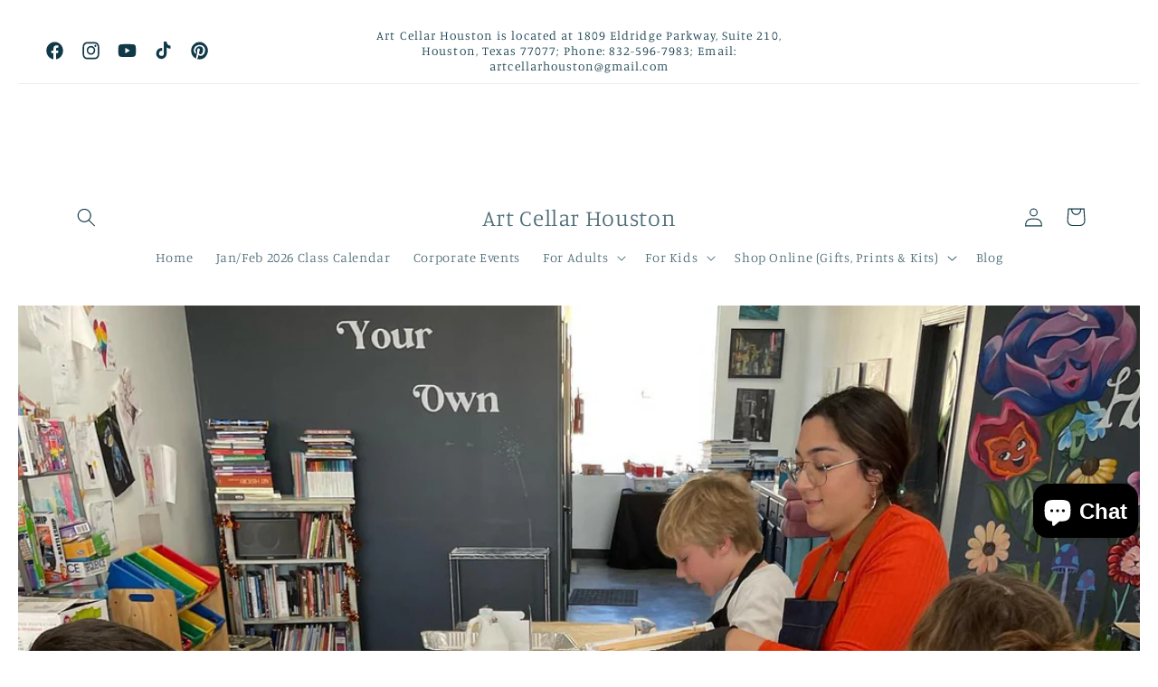

--- FILE ---
content_type: text/html; charset=utf-8
request_url: https://www.google.com/recaptcha/api2/anchor?ar=1&k=6LfHrSkUAAAAAPnKk5cT6JuKlKPzbwyTYuO8--Vr&co=aHR0cHM6Ly9hcnRjZWxsYXJob3VzdG9uLmNvbTo0NDM.&hl=en&v=N67nZn4AqZkNcbeMu4prBgzg&size=invisible&anchor-ms=20000&execute-ms=30000&cb=uw4apq1xk6q
body_size: 49333
content:
<!DOCTYPE HTML><html dir="ltr" lang="en"><head><meta http-equiv="Content-Type" content="text/html; charset=UTF-8">
<meta http-equiv="X-UA-Compatible" content="IE=edge">
<title>reCAPTCHA</title>
<style type="text/css">
/* cyrillic-ext */
@font-face {
  font-family: 'Roboto';
  font-style: normal;
  font-weight: 400;
  font-stretch: 100%;
  src: url(//fonts.gstatic.com/s/roboto/v48/KFO7CnqEu92Fr1ME7kSn66aGLdTylUAMa3GUBHMdazTgWw.woff2) format('woff2');
  unicode-range: U+0460-052F, U+1C80-1C8A, U+20B4, U+2DE0-2DFF, U+A640-A69F, U+FE2E-FE2F;
}
/* cyrillic */
@font-face {
  font-family: 'Roboto';
  font-style: normal;
  font-weight: 400;
  font-stretch: 100%;
  src: url(//fonts.gstatic.com/s/roboto/v48/KFO7CnqEu92Fr1ME7kSn66aGLdTylUAMa3iUBHMdazTgWw.woff2) format('woff2');
  unicode-range: U+0301, U+0400-045F, U+0490-0491, U+04B0-04B1, U+2116;
}
/* greek-ext */
@font-face {
  font-family: 'Roboto';
  font-style: normal;
  font-weight: 400;
  font-stretch: 100%;
  src: url(//fonts.gstatic.com/s/roboto/v48/KFO7CnqEu92Fr1ME7kSn66aGLdTylUAMa3CUBHMdazTgWw.woff2) format('woff2');
  unicode-range: U+1F00-1FFF;
}
/* greek */
@font-face {
  font-family: 'Roboto';
  font-style: normal;
  font-weight: 400;
  font-stretch: 100%;
  src: url(//fonts.gstatic.com/s/roboto/v48/KFO7CnqEu92Fr1ME7kSn66aGLdTylUAMa3-UBHMdazTgWw.woff2) format('woff2');
  unicode-range: U+0370-0377, U+037A-037F, U+0384-038A, U+038C, U+038E-03A1, U+03A3-03FF;
}
/* math */
@font-face {
  font-family: 'Roboto';
  font-style: normal;
  font-weight: 400;
  font-stretch: 100%;
  src: url(//fonts.gstatic.com/s/roboto/v48/KFO7CnqEu92Fr1ME7kSn66aGLdTylUAMawCUBHMdazTgWw.woff2) format('woff2');
  unicode-range: U+0302-0303, U+0305, U+0307-0308, U+0310, U+0312, U+0315, U+031A, U+0326-0327, U+032C, U+032F-0330, U+0332-0333, U+0338, U+033A, U+0346, U+034D, U+0391-03A1, U+03A3-03A9, U+03B1-03C9, U+03D1, U+03D5-03D6, U+03F0-03F1, U+03F4-03F5, U+2016-2017, U+2034-2038, U+203C, U+2040, U+2043, U+2047, U+2050, U+2057, U+205F, U+2070-2071, U+2074-208E, U+2090-209C, U+20D0-20DC, U+20E1, U+20E5-20EF, U+2100-2112, U+2114-2115, U+2117-2121, U+2123-214F, U+2190, U+2192, U+2194-21AE, U+21B0-21E5, U+21F1-21F2, U+21F4-2211, U+2213-2214, U+2216-22FF, U+2308-230B, U+2310, U+2319, U+231C-2321, U+2336-237A, U+237C, U+2395, U+239B-23B7, U+23D0, U+23DC-23E1, U+2474-2475, U+25AF, U+25B3, U+25B7, U+25BD, U+25C1, U+25CA, U+25CC, U+25FB, U+266D-266F, U+27C0-27FF, U+2900-2AFF, U+2B0E-2B11, U+2B30-2B4C, U+2BFE, U+3030, U+FF5B, U+FF5D, U+1D400-1D7FF, U+1EE00-1EEFF;
}
/* symbols */
@font-face {
  font-family: 'Roboto';
  font-style: normal;
  font-weight: 400;
  font-stretch: 100%;
  src: url(//fonts.gstatic.com/s/roboto/v48/KFO7CnqEu92Fr1ME7kSn66aGLdTylUAMaxKUBHMdazTgWw.woff2) format('woff2');
  unicode-range: U+0001-000C, U+000E-001F, U+007F-009F, U+20DD-20E0, U+20E2-20E4, U+2150-218F, U+2190, U+2192, U+2194-2199, U+21AF, U+21E6-21F0, U+21F3, U+2218-2219, U+2299, U+22C4-22C6, U+2300-243F, U+2440-244A, U+2460-24FF, U+25A0-27BF, U+2800-28FF, U+2921-2922, U+2981, U+29BF, U+29EB, U+2B00-2BFF, U+4DC0-4DFF, U+FFF9-FFFB, U+10140-1018E, U+10190-1019C, U+101A0, U+101D0-101FD, U+102E0-102FB, U+10E60-10E7E, U+1D2C0-1D2D3, U+1D2E0-1D37F, U+1F000-1F0FF, U+1F100-1F1AD, U+1F1E6-1F1FF, U+1F30D-1F30F, U+1F315, U+1F31C, U+1F31E, U+1F320-1F32C, U+1F336, U+1F378, U+1F37D, U+1F382, U+1F393-1F39F, U+1F3A7-1F3A8, U+1F3AC-1F3AF, U+1F3C2, U+1F3C4-1F3C6, U+1F3CA-1F3CE, U+1F3D4-1F3E0, U+1F3ED, U+1F3F1-1F3F3, U+1F3F5-1F3F7, U+1F408, U+1F415, U+1F41F, U+1F426, U+1F43F, U+1F441-1F442, U+1F444, U+1F446-1F449, U+1F44C-1F44E, U+1F453, U+1F46A, U+1F47D, U+1F4A3, U+1F4B0, U+1F4B3, U+1F4B9, U+1F4BB, U+1F4BF, U+1F4C8-1F4CB, U+1F4D6, U+1F4DA, U+1F4DF, U+1F4E3-1F4E6, U+1F4EA-1F4ED, U+1F4F7, U+1F4F9-1F4FB, U+1F4FD-1F4FE, U+1F503, U+1F507-1F50B, U+1F50D, U+1F512-1F513, U+1F53E-1F54A, U+1F54F-1F5FA, U+1F610, U+1F650-1F67F, U+1F687, U+1F68D, U+1F691, U+1F694, U+1F698, U+1F6AD, U+1F6B2, U+1F6B9-1F6BA, U+1F6BC, U+1F6C6-1F6CF, U+1F6D3-1F6D7, U+1F6E0-1F6EA, U+1F6F0-1F6F3, U+1F6F7-1F6FC, U+1F700-1F7FF, U+1F800-1F80B, U+1F810-1F847, U+1F850-1F859, U+1F860-1F887, U+1F890-1F8AD, U+1F8B0-1F8BB, U+1F8C0-1F8C1, U+1F900-1F90B, U+1F93B, U+1F946, U+1F984, U+1F996, U+1F9E9, U+1FA00-1FA6F, U+1FA70-1FA7C, U+1FA80-1FA89, U+1FA8F-1FAC6, U+1FACE-1FADC, U+1FADF-1FAE9, U+1FAF0-1FAF8, U+1FB00-1FBFF;
}
/* vietnamese */
@font-face {
  font-family: 'Roboto';
  font-style: normal;
  font-weight: 400;
  font-stretch: 100%;
  src: url(//fonts.gstatic.com/s/roboto/v48/KFO7CnqEu92Fr1ME7kSn66aGLdTylUAMa3OUBHMdazTgWw.woff2) format('woff2');
  unicode-range: U+0102-0103, U+0110-0111, U+0128-0129, U+0168-0169, U+01A0-01A1, U+01AF-01B0, U+0300-0301, U+0303-0304, U+0308-0309, U+0323, U+0329, U+1EA0-1EF9, U+20AB;
}
/* latin-ext */
@font-face {
  font-family: 'Roboto';
  font-style: normal;
  font-weight: 400;
  font-stretch: 100%;
  src: url(//fonts.gstatic.com/s/roboto/v48/KFO7CnqEu92Fr1ME7kSn66aGLdTylUAMa3KUBHMdazTgWw.woff2) format('woff2');
  unicode-range: U+0100-02BA, U+02BD-02C5, U+02C7-02CC, U+02CE-02D7, U+02DD-02FF, U+0304, U+0308, U+0329, U+1D00-1DBF, U+1E00-1E9F, U+1EF2-1EFF, U+2020, U+20A0-20AB, U+20AD-20C0, U+2113, U+2C60-2C7F, U+A720-A7FF;
}
/* latin */
@font-face {
  font-family: 'Roboto';
  font-style: normal;
  font-weight: 400;
  font-stretch: 100%;
  src: url(//fonts.gstatic.com/s/roboto/v48/KFO7CnqEu92Fr1ME7kSn66aGLdTylUAMa3yUBHMdazQ.woff2) format('woff2');
  unicode-range: U+0000-00FF, U+0131, U+0152-0153, U+02BB-02BC, U+02C6, U+02DA, U+02DC, U+0304, U+0308, U+0329, U+2000-206F, U+20AC, U+2122, U+2191, U+2193, U+2212, U+2215, U+FEFF, U+FFFD;
}
/* cyrillic-ext */
@font-face {
  font-family: 'Roboto';
  font-style: normal;
  font-weight: 500;
  font-stretch: 100%;
  src: url(//fonts.gstatic.com/s/roboto/v48/KFO7CnqEu92Fr1ME7kSn66aGLdTylUAMa3GUBHMdazTgWw.woff2) format('woff2');
  unicode-range: U+0460-052F, U+1C80-1C8A, U+20B4, U+2DE0-2DFF, U+A640-A69F, U+FE2E-FE2F;
}
/* cyrillic */
@font-face {
  font-family: 'Roboto';
  font-style: normal;
  font-weight: 500;
  font-stretch: 100%;
  src: url(//fonts.gstatic.com/s/roboto/v48/KFO7CnqEu92Fr1ME7kSn66aGLdTylUAMa3iUBHMdazTgWw.woff2) format('woff2');
  unicode-range: U+0301, U+0400-045F, U+0490-0491, U+04B0-04B1, U+2116;
}
/* greek-ext */
@font-face {
  font-family: 'Roboto';
  font-style: normal;
  font-weight: 500;
  font-stretch: 100%;
  src: url(//fonts.gstatic.com/s/roboto/v48/KFO7CnqEu92Fr1ME7kSn66aGLdTylUAMa3CUBHMdazTgWw.woff2) format('woff2');
  unicode-range: U+1F00-1FFF;
}
/* greek */
@font-face {
  font-family: 'Roboto';
  font-style: normal;
  font-weight: 500;
  font-stretch: 100%;
  src: url(//fonts.gstatic.com/s/roboto/v48/KFO7CnqEu92Fr1ME7kSn66aGLdTylUAMa3-UBHMdazTgWw.woff2) format('woff2');
  unicode-range: U+0370-0377, U+037A-037F, U+0384-038A, U+038C, U+038E-03A1, U+03A3-03FF;
}
/* math */
@font-face {
  font-family: 'Roboto';
  font-style: normal;
  font-weight: 500;
  font-stretch: 100%;
  src: url(//fonts.gstatic.com/s/roboto/v48/KFO7CnqEu92Fr1ME7kSn66aGLdTylUAMawCUBHMdazTgWw.woff2) format('woff2');
  unicode-range: U+0302-0303, U+0305, U+0307-0308, U+0310, U+0312, U+0315, U+031A, U+0326-0327, U+032C, U+032F-0330, U+0332-0333, U+0338, U+033A, U+0346, U+034D, U+0391-03A1, U+03A3-03A9, U+03B1-03C9, U+03D1, U+03D5-03D6, U+03F0-03F1, U+03F4-03F5, U+2016-2017, U+2034-2038, U+203C, U+2040, U+2043, U+2047, U+2050, U+2057, U+205F, U+2070-2071, U+2074-208E, U+2090-209C, U+20D0-20DC, U+20E1, U+20E5-20EF, U+2100-2112, U+2114-2115, U+2117-2121, U+2123-214F, U+2190, U+2192, U+2194-21AE, U+21B0-21E5, U+21F1-21F2, U+21F4-2211, U+2213-2214, U+2216-22FF, U+2308-230B, U+2310, U+2319, U+231C-2321, U+2336-237A, U+237C, U+2395, U+239B-23B7, U+23D0, U+23DC-23E1, U+2474-2475, U+25AF, U+25B3, U+25B7, U+25BD, U+25C1, U+25CA, U+25CC, U+25FB, U+266D-266F, U+27C0-27FF, U+2900-2AFF, U+2B0E-2B11, U+2B30-2B4C, U+2BFE, U+3030, U+FF5B, U+FF5D, U+1D400-1D7FF, U+1EE00-1EEFF;
}
/* symbols */
@font-face {
  font-family: 'Roboto';
  font-style: normal;
  font-weight: 500;
  font-stretch: 100%;
  src: url(//fonts.gstatic.com/s/roboto/v48/KFO7CnqEu92Fr1ME7kSn66aGLdTylUAMaxKUBHMdazTgWw.woff2) format('woff2');
  unicode-range: U+0001-000C, U+000E-001F, U+007F-009F, U+20DD-20E0, U+20E2-20E4, U+2150-218F, U+2190, U+2192, U+2194-2199, U+21AF, U+21E6-21F0, U+21F3, U+2218-2219, U+2299, U+22C4-22C6, U+2300-243F, U+2440-244A, U+2460-24FF, U+25A0-27BF, U+2800-28FF, U+2921-2922, U+2981, U+29BF, U+29EB, U+2B00-2BFF, U+4DC0-4DFF, U+FFF9-FFFB, U+10140-1018E, U+10190-1019C, U+101A0, U+101D0-101FD, U+102E0-102FB, U+10E60-10E7E, U+1D2C0-1D2D3, U+1D2E0-1D37F, U+1F000-1F0FF, U+1F100-1F1AD, U+1F1E6-1F1FF, U+1F30D-1F30F, U+1F315, U+1F31C, U+1F31E, U+1F320-1F32C, U+1F336, U+1F378, U+1F37D, U+1F382, U+1F393-1F39F, U+1F3A7-1F3A8, U+1F3AC-1F3AF, U+1F3C2, U+1F3C4-1F3C6, U+1F3CA-1F3CE, U+1F3D4-1F3E0, U+1F3ED, U+1F3F1-1F3F3, U+1F3F5-1F3F7, U+1F408, U+1F415, U+1F41F, U+1F426, U+1F43F, U+1F441-1F442, U+1F444, U+1F446-1F449, U+1F44C-1F44E, U+1F453, U+1F46A, U+1F47D, U+1F4A3, U+1F4B0, U+1F4B3, U+1F4B9, U+1F4BB, U+1F4BF, U+1F4C8-1F4CB, U+1F4D6, U+1F4DA, U+1F4DF, U+1F4E3-1F4E6, U+1F4EA-1F4ED, U+1F4F7, U+1F4F9-1F4FB, U+1F4FD-1F4FE, U+1F503, U+1F507-1F50B, U+1F50D, U+1F512-1F513, U+1F53E-1F54A, U+1F54F-1F5FA, U+1F610, U+1F650-1F67F, U+1F687, U+1F68D, U+1F691, U+1F694, U+1F698, U+1F6AD, U+1F6B2, U+1F6B9-1F6BA, U+1F6BC, U+1F6C6-1F6CF, U+1F6D3-1F6D7, U+1F6E0-1F6EA, U+1F6F0-1F6F3, U+1F6F7-1F6FC, U+1F700-1F7FF, U+1F800-1F80B, U+1F810-1F847, U+1F850-1F859, U+1F860-1F887, U+1F890-1F8AD, U+1F8B0-1F8BB, U+1F8C0-1F8C1, U+1F900-1F90B, U+1F93B, U+1F946, U+1F984, U+1F996, U+1F9E9, U+1FA00-1FA6F, U+1FA70-1FA7C, U+1FA80-1FA89, U+1FA8F-1FAC6, U+1FACE-1FADC, U+1FADF-1FAE9, U+1FAF0-1FAF8, U+1FB00-1FBFF;
}
/* vietnamese */
@font-face {
  font-family: 'Roboto';
  font-style: normal;
  font-weight: 500;
  font-stretch: 100%;
  src: url(//fonts.gstatic.com/s/roboto/v48/KFO7CnqEu92Fr1ME7kSn66aGLdTylUAMa3OUBHMdazTgWw.woff2) format('woff2');
  unicode-range: U+0102-0103, U+0110-0111, U+0128-0129, U+0168-0169, U+01A0-01A1, U+01AF-01B0, U+0300-0301, U+0303-0304, U+0308-0309, U+0323, U+0329, U+1EA0-1EF9, U+20AB;
}
/* latin-ext */
@font-face {
  font-family: 'Roboto';
  font-style: normal;
  font-weight: 500;
  font-stretch: 100%;
  src: url(//fonts.gstatic.com/s/roboto/v48/KFO7CnqEu92Fr1ME7kSn66aGLdTylUAMa3KUBHMdazTgWw.woff2) format('woff2');
  unicode-range: U+0100-02BA, U+02BD-02C5, U+02C7-02CC, U+02CE-02D7, U+02DD-02FF, U+0304, U+0308, U+0329, U+1D00-1DBF, U+1E00-1E9F, U+1EF2-1EFF, U+2020, U+20A0-20AB, U+20AD-20C0, U+2113, U+2C60-2C7F, U+A720-A7FF;
}
/* latin */
@font-face {
  font-family: 'Roboto';
  font-style: normal;
  font-weight: 500;
  font-stretch: 100%;
  src: url(//fonts.gstatic.com/s/roboto/v48/KFO7CnqEu92Fr1ME7kSn66aGLdTylUAMa3yUBHMdazQ.woff2) format('woff2');
  unicode-range: U+0000-00FF, U+0131, U+0152-0153, U+02BB-02BC, U+02C6, U+02DA, U+02DC, U+0304, U+0308, U+0329, U+2000-206F, U+20AC, U+2122, U+2191, U+2193, U+2212, U+2215, U+FEFF, U+FFFD;
}
/* cyrillic-ext */
@font-face {
  font-family: 'Roboto';
  font-style: normal;
  font-weight: 900;
  font-stretch: 100%;
  src: url(//fonts.gstatic.com/s/roboto/v48/KFO7CnqEu92Fr1ME7kSn66aGLdTylUAMa3GUBHMdazTgWw.woff2) format('woff2');
  unicode-range: U+0460-052F, U+1C80-1C8A, U+20B4, U+2DE0-2DFF, U+A640-A69F, U+FE2E-FE2F;
}
/* cyrillic */
@font-face {
  font-family: 'Roboto';
  font-style: normal;
  font-weight: 900;
  font-stretch: 100%;
  src: url(//fonts.gstatic.com/s/roboto/v48/KFO7CnqEu92Fr1ME7kSn66aGLdTylUAMa3iUBHMdazTgWw.woff2) format('woff2');
  unicode-range: U+0301, U+0400-045F, U+0490-0491, U+04B0-04B1, U+2116;
}
/* greek-ext */
@font-face {
  font-family: 'Roboto';
  font-style: normal;
  font-weight: 900;
  font-stretch: 100%;
  src: url(//fonts.gstatic.com/s/roboto/v48/KFO7CnqEu92Fr1ME7kSn66aGLdTylUAMa3CUBHMdazTgWw.woff2) format('woff2');
  unicode-range: U+1F00-1FFF;
}
/* greek */
@font-face {
  font-family: 'Roboto';
  font-style: normal;
  font-weight: 900;
  font-stretch: 100%;
  src: url(//fonts.gstatic.com/s/roboto/v48/KFO7CnqEu92Fr1ME7kSn66aGLdTylUAMa3-UBHMdazTgWw.woff2) format('woff2');
  unicode-range: U+0370-0377, U+037A-037F, U+0384-038A, U+038C, U+038E-03A1, U+03A3-03FF;
}
/* math */
@font-face {
  font-family: 'Roboto';
  font-style: normal;
  font-weight: 900;
  font-stretch: 100%;
  src: url(//fonts.gstatic.com/s/roboto/v48/KFO7CnqEu92Fr1ME7kSn66aGLdTylUAMawCUBHMdazTgWw.woff2) format('woff2');
  unicode-range: U+0302-0303, U+0305, U+0307-0308, U+0310, U+0312, U+0315, U+031A, U+0326-0327, U+032C, U+032F-0330, U+0332-0333, U+0338, U+033A, U+0346, U+034D, U+0391-03A1, U+03A3-03A9, U+03B1-03C9, U+03D1, U+03D5-03D6, U+03F0-03F1, U+03F4-03F5, U+2016-2017, U+2034-2038, U+203C, U+2040, U+2043, U+2047, U+2050, U+2057, U+205F, U+2070-2071, U+2074-208E, U+2090-209C, U+20D0-20DC, U+20E1, U+20E5-20EF, U+2100-2112, U+2114-2115, U+2117-2121, U+2123-214F, U+2190, U+2192, U+2194-21AE, U+21B0-21E5, U+21F1-21F2, U+21F4-2211, U+2213-2214, U+2216-22FF, U+2308-230B, U+2310, U+2319, U+231C-2321, U+2336-237A, U+237C, U+2395, U+239B-23B7, U+23D0, U+23DC-23E1, U+2474-2475, U+25AF, U+25B3, U+25B7, U+25BD, U+25C1, U+25CA, U+25CC, U+25FB, U+266D-266F, U+27C0-27FF, U+2900-2AFF, U+2B0E-2B11, U+2B30-2B4C, U+2BFE, U+3030, U+FF5B, U+FF5D, U+1D400-1D7FF, U+1EE00-1EEFF;
}
/* symbols */
@font-face {
  font-family: 'Roboto';
  font-style: normal;
  font-weight: 900;
  font-stretch: 100%;
  src: url(//fonts.gstatic.com/s/roboto/v48/KFO7CnqEu92Fr1ME7kSn66aGLdTylUAMaxKUBHMdazTgWw.woff2) format('woff2');
  unicode-range: U+0001-000C, U+000E-001F, U+007F-009F, U+20DD-20E0, U+20E2-20E4, U+2150-218F, U+2190, U+2192, U+2194-2199, U+21AF, U+21E6-21F0, U+21F3, U+2218-2219, U+2299, U+22C4-22C6, U+2300-243F, U+2440-244A, U+2460-24FF, U+25A0-27BF, U+2800-28FF, U+2921-2922, U+2981, U+29BF, U+29EB, U+2B00-2BFF, U+4DC0-4DFF, U+FFF9-FFFB, U+10140-1018E, U+10190-1019C, U+101A0, U+101D0-101FD, U+102E0-102FB, U+10E60-10E7E, U+1D2C0-1D2D3, U+1D2E0-1D37F, U+1F000-1F0FF, U+1F100-1F1AD, U+1F1E6-1F1FF, U+1F30D-1F30F, U+1F315, U+1F31C, U+1F31E, U+1F320-1F32C, U+1F336, U+1F378, U+1F37D, U+1F382, U+1F393-1F39F, U+1F3A7-1F3A8, U+1F3AC-1F3AF, U+1F3C2, U+1F3C4-1F3C6, U+1F3CA-1F3CE, U+1F3D4-1F3E0, U+1F3ED, U+1F3F1-1F3F3, U+1F3F5-1F3F7, U+1F408, U+1F415, U+1F41F, U+1F426, U+1F43F, U+1F441-1F442, U+1F444, U+1F446-1F449, U+1F44C-1F44E, U+1F453, U+1F46A, U+1F47D, U+1F4A3, U+1F4B0, U+1F4B3, U+1F4B9, U+1F4BB, U+1F4BF, U+1F4C8-1F4CB, U+1F4D6, U+1F4DA, U+1F4DF, U+1F4E3-1F4E6, U+1F4EA-1F4ED, U+1F4F7, U+1F4F9-1F4FB, U+1F4FD-1F4FE, U+1F503, U+1F507-1F50B, U+1F50D, U+1F512-1F513, U+1F53E-1F54A, U+1F54F-1F5FA, U+1F610, U+1F650-1F67F, U+1F687, U+1F68D, U+1F691, U+1F694, U+1F698, U+1F6AD, U+1F6B2, U+1F6B9-1F6BA, U+1F6BC, U+1F6C6-1F6CF, U+1F6D3-1F6D7, U+1F6E0-1F6EA, U+1F6F0-1F6F3, U+1F6F7-1F6FC, U+1F700-1F7FF, U+1F800-1F80B, U+1F810-1F847, U+1F850-1F859, U+1F860-1F887, U+1F890-1F8AD, U+1F8B0-1F8BB, U+1F8C0-1F8C1, U+1F900-1F90B, U+1F93B, U+1F946, U+1F984, U+1F996, U+1F9E9, U+1FA00-1FA6F, U+1FA70-1FA7C, U+1FA80-1FA89, U+1FA8F-1FAC6, U+1FACE-1FADC, U+1FADF-1FAE9, U+1FAF0-1FAF8, U+1FB00-1FBFF;
}
/* vietnamese */
@font-face {
  font-family: 'Roboto';
  font-style: normal;
  font-weight: 900;
  font-stretch: 100%;
  src: url(//fonts.gstatic.com/s/roboto/v48/KFO7CnqEu92Fr1ME7kSn66aGLdTylUAMa3OUBHMdazTgWw.woff2) format('woff2');
  unicode-range: U+0102-0103, U+0110-0111, U+0128-0129, U+0168-0169, U+01A0-01A1, U+01AF-01B0, U+0300-0301, U+0303-0304, U+0308-0309, U+0323, U+0329, U+1EA0-1EF9, U+20AB;
}
/* latin-ext */
@font-face {
  font-family: 'Roboto';
  font-style: normal;
  font-weight: 900;
  font-stretch: 100%;
  src: url(//fonts.gstatic.com/s/roboto/v48/KFO7CnqEu92Fr1ME7kSn66aGLdTylUAMa3KUBHMdazTgWw.woff2) format('woff2');
  unicode-range: U+0100-02BA, U+02BD-02C5, U+02C7-02CC, U+02CE-02D7, U+02DD-02FF, U+0304, U+0308, U+0329, U+1D00-1DBF, U+1E00-1E9F, U+1EF2-1EFF, U+2020, U+20A0-20AB, U+20AD-20C0, U+2113, U+2C60-2C7F, U+A720-A7FF;
}
/* latin */
@font-face {
  font-family: 'Roboto';
  font-style: normal;
  font-weight: 900;
  font-stretch: 100%;
  src: url(//fonts.gstatic.com/s/roboto/v48/KFO7CnqEu92Fr1ME7kSn66aGLdTylUAMa3yUBHMdazQ.woff2) format('woff2');
  unicode-range: U+0000-00FF, U+0131, U+0152-0153, U+02BB-02BC, U+02C6, U+02DA, U+02DC, U+0304, U+0308, U+0329, U+2000-206F, U+20AC, U+2122, U+2191, U+2193, U+2212, U+2215, U+FEFF, U+FFFD;
}

</style>
<link rel="stylesheet" type="text/css" href="https://www.gstatic.com/recaptcha/releases/N67nZn4AqZkNcbeMu4prBgzg/styles__ltr.css">
<script nonce="5gvUM7WNWa2eHnNWN3UGfg" type="text/javascript">window['__recaptcha_api'] = 'https://www.google.com/recaptcha/api2/';</script>
<script type="text/javascript" src="https://www.gstatic.com/recaptcha/releases/N67nZn4AqZkNcbeMu4prBgzg/recaptcha__en.js" nonce="5gvUM7WNWa2eHnNWN3UGfg">
      
    </script></head>
<body><div id="rc-anchor-alert" class="rc-anchor-alert"></div>
<input type="hidden" id="recaptcha-token" value="[base64]">
<script type="text/javascript" nonce="5gvUM7WNWa2eHnNWN3UGfg">
      recaptcha.anchor.Main.init("[\x22ainput\x22,[\x22bgdata\x22,\x22\x22,\[base64]/[base64]/[base64]/[base64]/[base64]/UltsKytdPUU6KEU8MjA0OD9SW2wrK109RT4+NnwxOTI6KChFJjY0NTEyKT09NTUyOTYmJk0rMTxjLmxlbmd0aCYmKGMuY2hhckNvZGVBdChNKzEpJjY0NTEyKT09NTYzMjA/[base64]/[base64]/[base64]/[base64]/[base64]/[base64]/[base64]\x22,\[base64]\\u003d\\u003d\x22,\x22YsOzwq1Ef3ZHw7tTIXLDoMOZw47Do8OZDGDCgDbDuUTChsOowp0WUCHDoMOhw6xXw67Dt14oCcKzw7EaCg3DsnJ+wovCo8OLAMKMVcKVw6M1U8Ogw5rDqcOkw7JZVsKPw4DDuTx4TMKjwr7Cil7Cl8K0SXNzQ8OBIsKyw5VrCsKDwoQzUXAWw6sjwrk1w5/ChQzDosKHOHs2wpUTw74BwpgRw5dLJsKkcsKaVcORwoQgw4o3wrrDun96woF1w6nCuATCuCYLawV+w4t6CsKVwrDCssOkwo7DrsKCw6snwoxjw6Zuw4EKw6bCkFTCu8K+NsK+WHd/e8Kjwph/T8OFPBpWb8OMcQvChgIUwq93XsK9JF7CrzfCosKBD8O/w6/DjELDqiHDrgNnOsO5w4jCnUlTVkPCkMKlJsK7w68Uw4Fhw7HCu8KODnQiJ3l6EMKiRsOSAsOCV8OyWBl/[base64]/VcO/wpTClW8Aw6tBccOSwpw+wpo0WQN1wpYdHSMfAwvCsMO1w5A4w6/CjlRuLMK6acKqwqlVDiXCkyYMw4k7BcOnwrh9BE/DgsOfwoEucForwrvComwpB3AXwqBqacKNS8OcP1ZFSMOCNzzDjE7CiyckLSRFW8OHw5bCtUdTw5w4CkI6wr13RXvCvAXCpcOkdFFmaMOQDcOhwqkiwqbChsKUZGBsw7jCnFx/wrkdKMOlXAwwUjI6UcKew4XDhcO3wrnClMO6w4dgwqBCRBTDusKDZUbCgS5PwpllbcKNwpLCgcKbw5LDrMOYw5AiwrIBw6nDiMKrE8K8wpbDi1J6RE3CusOew4RLw60mwpohwovCqDEtegRNOGhTSsO0H8OYW8KCwpXCr8KHYcOmw4hMwqlDw604Ej/Cqhw8URvCgC/Co8KTw7bCu0lXUsOGw43Ci8KcYsOTw7XCqkdcw6DCi2IHw5xpDsK3FUrCjlFWTMObMMKJCsKBw4kvwosyWsO8w6/[base64]/DlMKXw7LCvQkVw4hdesOwJip4V8OsbsOXw7DCpSHClnYJdDLClsKwN01he2M/w5HDmMOHOsOfw40jwpETHy89YcKwcMKYw5rCr8KsG8Kzwp0sw7/DpyLDrcOew4fDsVVFw7Ebw7rDnMKtHVo7L8KTC8KIScOzwqlkw79yIQzDn3cMUMKSwokawrbDpwfCjCDDmUPCtMO/[base64]/CnMOdw47Dl8OVScOYw5IvZmRrd3vDpsOgFMOBwrN8wqQ1w6TDmMKww6YUwrvDpcKYV8Oew4Zkw6Q7N8ObUxvCvVzCmn4Xw7XCoMK+IRTCikoPam3Cn8K0NsOUwo0HwrfDosOvASVqI8ONNFMxFMOydSHDtyZMwpzCnXVgw4PCnxnCrWMCwrY/w7bDsMOCwovDiRQoKsKTV8KZTH5AZhfCnU3CmsK2w4bDvD9awo/DhsKIHcOca8OYAcOAwrHCjVHCi8Ofw51+wpxawr3DoTXCgzo3FcKzw77CvsKXwoMWZMO+wpXCuMOqKhPDnjnDqGbDvUIIMmPCncOYwoN7Cn/Di00vaVUgw501wqjCkygoXsOjw6EnWMKGX2Uew58IN8Kkw4lRw6xlZUgdSsKpwo8cYVjDsMOhEcK6w6l+NsO/wq9XL1zDjEfDjEfDsRHDljBrw4QUbMOZwrE7w4QGS0vCvcOEIcKqw4/DqV/DqiF0w5nDuk7DlXTCnMOXw4PCgxY8UV3DucOpwr1WwqhQJ8K0CmDCvcKpwqvDqDAsDlvDisOOw4hfKlrCscOEwq91w6bDhMO7W0JXbsKRw7dJwpLDo8O0AsKKw5PCgcK7w6VuZ1VtwrfCui7CqcK4wqLCjcK0HsOowofCiG16w6bCpVAOwrnCuFAXwoMowq/Dsn0+wpkpw6PCpcOnQxPDgmzCpynCkS0Uw5jDlGHDnTbDgG/CgsKZw67CiFkTXMOlwp/DqBhgwpDDqiPChjLDs8KbRMKLTWDCpMO1w4fDlmLDqyElwrZXwpjDhsKRMMKtd8O7UsOLwplww79PwoMRwpUcw6nDu27DusO5woHDucKlw7fDv8O+w79dDBPDikF2w74GP8OwwqJDfMOfWhF9wpUww41VwonDjV/DgiPDuXLDkUMhcDZYNMKyUDDCk8OJwrVUFsO5OsOCw6LCqmzCusOyd8O5woBOwoBhQDoIwp4WwrI3DsKqOMKzUBduwojDtsKLwr7CrsKRUsOuw6PDmMK8XsKKA03CoifDlz/CmEDDn8OIwo3DjsOQw6nCkxtBISgGXMK/w6DCjCFXwq1gVg/DthXDqMOhwrHCrDLDjkbCkcKnw6DDusKjw5fDlGECccOgVMKcTSnDiifDgWTDlMOkGzfCiy1iwo5zwofCjsKfBG9ewox6w43Cs2PDvHnDkTzDhsK4eS7CrD4wG0kLw7B9w7rCpcOiZTdyw5ErYnMnZlsePDrDhsKOw6/DqlzDh0dVKQF3w7bDnWPDll/CmsKxJnHDisKFWzfCscKcOBMEUTZzJCpiP3jDoDBQwpROwq4KMMOpX8KRwpPDrhZIbMKERX7CkcKZwo3CncO+wqHDnsOzwo7DugHDrMKvb8K2woBxw6/CvUfDvVnDnXAOwodLTMKnJHvDnsKJw4BrW8K5OnvCvEs2w4LDtMOeYcKEwq5NPMOAwpReeMOAw4kaKcKjP8KjQgtswoDDgA3DtMOCDMKVwqnCrsOYwqZow4/[base64]/DqhBCC3UTw6hhw6/[base64]/Cr29IV0LCpMOXdisUw7liZynCvMOkwo7DsWvDisKwwqt8w6bDisK8HMKTw4QLw43Dr8OTWcK1CMKxw6DCswTCq8OBfMKxw6Jmw64FRMKQw5wbwrwqw67Dgz7DjWLDrg1RasK7b8OaKcKLw4EIQXNWHsK4cA/Cmh59VMKfwr89BCYOw6/DtzbDn8OISsO6w5zDg03DscO2w7TCiloHw6DCnEDCusKkw5JYUsOOLcOQw5LDrlZ2OMOYw4Y3JcKGw6JWwr0/P2Yow73ClcKrwptqD8OOw6vDihpLYMKxw7J3AcKhwpwLBsO/wqrCuGvCmMOSQ8OWMAHDkD8Tw7rCg0HDrkR2w7x9aiptbSMKw5hJeEF2w6vDsDttJsOWbcKSJyNxHjLDqsKuwqZjwpPDlTsHwq3CinF0MMK3d8K8LnLDrGvDmcKRI8KBwrvDgcO1HsKOc8KxMDsDw61wwqDCpQ9nTMOUwqwZwqnCm8KdMS/ClcOKwq0hGnrClH96wqjDhkjDscO6PsOZR8OsL8ObCDfCglh+T8K4csOIwrfDgBVkMsOHwp1VIQPCl8O3wqPDscOaKkdJwq7Cik3CpQY5w6d3w5MDworDgSMow7Bdwo5dwqvDncKowpETSD8vMi5xGVXDpH/CvMOYw7N+w7xEUMKYwoxhWTZLw58dw7HDmMKpwpRzJ3zDocKpDMOOa8KEw47CncOuBWnDgA8BNMKTTMO9wqzCnSQecwR5QMOjXcO+NsKKwrM1w7DCrsKgcirCnsORwq13wr4tw6zChF4ew5k1RSNvw6zClFpwJ2AEw7/CgXMUYBbCp8O4R0TDgsOfwqYtw79QVcOQZTlnZMO1E0VOw4p5wqIOw4XDhcO2wpcbCiREwoF/NMKMwr3CkGd8dhVSw7Y/UGvCu8OQw5gdw7Yswo/Dp8K2w7YywpZYwqfDpsKbw7TCs0vDucO6dS9pIEZswosDwrhFAMO9w57DqQYbJErChcKDwoJkw681TsKTwrgxYSzDgF5fw5xwwpbCjAHChS4ZwpjCvH/ChSDDusOFw5AlbSQzw7N7aMKNf8KBw57CjUPCvkrCpR/[base64]/GUrCncOHwqfCh1fDicKnwrXDgTXDk8KsesOWJE4MIHXDqTTCicKGa8K5MsKxSm9REgMmw4BDw6PCkcORacOxC8Ofwrt3cQMowrhMcWLDgy1fQmLChAPCrMKcwp3DlMObw5pqK1fDm8OUw6DDsUErwqwlAMKuw5nDigXCqnxVfcO+wqkvGHglL8OOA8KjOSHDng/[base64]/DuBLCj8KYZsOkw43CqMODB1EjRirDjFgiDWV1KsKRwogFwp4yFkgeBMKRw50oZsKgwpprYsK5woIjw6/DkDjCvl4NN8OmwrHDoMKOworDn8K/w5PCs8OHwoPDnMKWw68VwpVXVMKTdMKcw60aw4DCjBwKMAsndsOhUAMrP8KzHn3DrTBLCwkGwqDDgsOTw7LCvsK2cMONfcKDW1Ntw5ZkwprChUkaS8KfU3nDqEjChsKgH0zCosKsAMOTZB1lYsOpB8OzEiXDng0+wpgVwqY6Q8O4w6/[base64]/[base64]/e0HCocKtw6HCjjcBZmnDnWvDg3nDk8K6dVdZAMKXeMO1MHQAIAcuw6hnaRfCiURvCWFhF8OWUQvCq8OCwoPDojAXBMOLVnnChjjDo8OsOHR/w4NOGW7CqyQ0w7vDjh3DtMKOWnvCrcONw5wlEcOwGcOeaWzCjh8VworDmUfChsKxw6jDvcKDOkk8wo1dw6oFdsK3JcOHwqbCqkhow7vDlBFKw7/DmkHClkIiwowBbsO1TMK8wowSNRvDuHQZMsK5EGrCnMK/w6dvwr8bw7oPwoTDrMKrwpDCh3nDuCkfM8OfUXBTa1HDtlFbwr3CjjnCrMONPR4nw48MJ2p2w6TCp8OoDknCmUsIXcOzD8OEUMKQe8KhwppqwoLDszwXPjTDrXrDpyTCgWVvCsO/[base64]/[base64]/CjH/DuiVjwqPDtAjCnsK3w5TDgxwVeHlJOsO1wrg0McKpw7HDrcKowqrDuCUOw64sbFJ4NsONw7XCkSwoecKiw6PCgQV7QD3ClT5JQsOXLcKCcTPDvMOqRsK4wp84wpvDjD3DjVBuPgBjCnjDqMOSFE7DocKwI8KRKUVeNcKfwrN8QMKXwrV/[base64]/woPCjAVwwp/DkWfCs3bDt8KPwr/DuMOlJsORa8KfFGzDsFDCucO8w4jDs8KQOR3Co8KqE8Kiwp7DrWLDoMKFYsOoMmxzRDwXMcOHwpPCjFvCgcOYLMKjwp/CpQbCk8KJw44FwrZ0w6ALYsOSMAjDlsOww6TCh8OBwqssw6c/fAXCh3VGGMOJw4/DrGnDqMOmKsOnbcKrwopww4HDnxHDmWBYQMKYWsOFFBR2H8KyXcOZwp0BF8OIWHzDlcK4w4zDu8OOdGbDokcQZMKpEHLCj8Ojw4gYw7ZNLxEtQ8OrG8OrwrrClsOhwrbDjsOfw43CoifCt8KSw5YBB3jDjRLCncK1aMObw6rDj3xewrfCth0jwo/[base64]/[base64]/XhDDtMKlfDPCh8KZwqXCpsO3WyzCgwANLcKvY0LCn8OZw4Q1f8Kzw40/KMKJQcOvw77CpcK5w7PCpMO7w6QLMsOZwowUEwYYwp7CksO1NjlTVCI0wo0/[base64]/CtsOxw7vCqsKuBMOsw5nDrQzCsMOmwrXCvXALLsOswrJAwqA7wptjwrM9wo5VwrIvJ3VGR8KVV8K0wrJHIMKNw7rCqsKkw7jCp8KbRsOsf0fDvMKSRjJdLsO4TBbDhsKPWcO/GylFDsO3J3oywrvDp2Z4VcK8w6cJw7LCg8OTwofCksKxw6PCjifCmH3CucOrIDUzYgYawr3Cr1bDvRjCoXbClsKRw5hCwooAw49WWjJRaxjCj1ErwrEuw6VWw4XDuTbDgWrDmcKECUlyw7jDvsOgw43DmgTDscKWCcOIw5FkwrYfUBR3YsKqw4LDhcO2wojCp8KmIMO/QDvCjQR/wrXCq8KgGsKxwohkwq1JIcKJw7pDXzzCnMOQwqwFa8KnFRjCi8ObUAQPSn0/[base64]/DuArDuRVWw4hFdcKZw6bCnMOtwpvDsxMkwq0ELsKQwpXDhMOUekdiwoY0IsKxfsKnw7F7YybDoR02w7nCsMObey4CLWDCrcOPGsOIwqzDm8KgZsKMw4crBsOheTjDvnvDssKMEcOrw5zCgMKjwoFmXnkOw6ZKUCvDjMOww5N6IinDkjbCvMK/w5xUWC4NwpbCuh0iwoI+KR/DmcOKw5rCljdBw79Bwr7Cri/Cowd/[base64]/[base64]/[base64]/ChgfCqg3ChxnDi8OMF8KrwoDDhBDDuMK0wrTDr3R1JMKYIsKGw7bDkVfCqMO/Z8KEwoTCr8K4J3tFwrnCokLDnzzDmlFlVcObdHZwOsOrw6/CpMKmQl3CpgPDjHTCqMK/[base64]/DkhqSsOCw4chEVvCqsOeEcOXw5U6eHHDuiXCiRnCucK8wonCnXc6Q3Ylw4l8bxTDsx1hwqENBcK6w4PDhUjCtMOXw6hwwpzCncKrT8O8Q0XDkcOhw73Di8KzcMOQwq3DgsKlw40Bw6cdw6o0wqnCr8O6w68KwofDm8KNw7/[base64]/cU09CMK1wr8VwrAgw4HDlsKCOTfDugArWsODRifClsKGJEbDkcOSPMOsw7BRwp7Dgy7DnFXDhy3CjXvClWbDvcKpE0EPw4xyw5cGAsOFWsKNJThOETrCvhLDhz/DtXDDhUjDhsK2wp9Rw6XCs8KVDXTDgB/ClMOaATLCkUrDmsKYw5s6T8KwME83w53CrXrCiD/CvsK2QcO3w7TCpy8+HVzCiBfCmEvDlSBVJyvCmsOqwqMww4vDuMKzZhLCvyAENW/Dq8KdwrnDqBzDsMOaQg/DgcO9X2dXw7Rkw6zDk8KqNUzCgMOhEBEgRcO5Jy/DpELDjcOLEHzCr2k0FsKJwqTCh8K6f8KSw67CtkJjwq1uwqtHNCXDjMOJIMKswq19Ak01KT89OcKEBjtYQSDDuGVQHxJdwq/CszDCrMK2w7nDtMOxw70MCg7CjsKlw78dHjzDicObUxZpwqwFeWF1M8OIw5jCpMKBw5tmw48Be3/ClmJaNcKCw41mOMKkwqUAw7MtYsKQw7M2KQ1nw71KacO+w7lGwprDu8KNBFrChMORGQ4Nw5wRw6FpYivDqMO1M2zDuRkzLzI0WzEVwo5kSznDsQrCqcKvCg1uCsK1JcKPwrh4By3Dj23DtW8xw7QpQXzDmsO1w4TDoTfCicKOccO/wrECFTVOLxLDk2FbwpTDosOyLzrDucOhHCx8G8Oww7jDqMKKw53CrTzCicKRAn/CiMOzw4I7wq3CojjCnMOMC8Orw4o0CzIYwrfCmBZGMkLDpSoAYQA4w5sBw5jDv8Ocw6QKCyQuOTE9wr3DgEDCjEE0L8KxBSvDgsOvTwrDpznDn8K2QAZTKsKHw7bDrm8dw4/CqMO4WMOKw7PCtcOBw7Fow7vDrcKwbGLCp0h+wr/DuMObw7QSYFzDv8ObfsKqwq0bF8Oxw5jCqMOTw4vChMODA8Olwr/Dh8KBZzkZVi9YPmsrwpA7VkN1L1cRI8OkG8O7QkvDqcOANjk7w5nDrx/CusKKJsOCD8K7wqDCtGIybAxQw4xONMOdw7YGGcO1w6PDvXbDtDRDw77DuWZ/w5UyG0Jkw5fCvcOYD2DDqcKrNsO/PcKbVMOqw5vCo0LDosKVXMOoB27DiwDDn8K4w7zDtSYsesOKwoBpFXRDYWHCm0IGLMKcw4xawpUFWkLCrkrCpigVw45Tw7PDt8OnwofCpcOCMyNRwrYWYMOeRkkRLS3DmX9nSCJdwrQdOUdDem5iRERqWSkbw4ZBLnHClsOzccOcwrfDty7DjcO7BcK5c3B/wrPDpsKZRRMIwr41WsKiw6/[base64]/ClMKhwrLDg2FpDXjDkcO+wrDCpsKqwqPCjilqwrHDocOvwpFFw4Mpw6MjRgwBw6rCk8KVFyjDpsO0HB/[base64]/[base64]/DpjEbw4ciUcKVYsOQOcKPwo4aw7zCsx5Vw6Uow6kFw4IPwqhCWcO4EUNVwq1MwohSSwrCk8OywrLCr1Qbw45nfsO+w7TDmsKsUihpw7fCq3fCgSPDrcKIbh8Sw6nCs0U2w5/CgSF9QErDv8O7woUGwpXCiMKOwpkWwooWKsOGw4fCiG7DgcOjwoLCisKqwqcBw68HAzPDthJkwpNCw5kwNELCqnMCWMOFYiwZbSbDhcKrwrPClW/[base64]/CiMKjfCjCmGBCwq/CsjpZMMKQScOAwopkwq5XUioKwo/[base64]/DvkQZQzRgw4QBDkExDwkHMzkew7UrwqxSwpoPw6nCpTU/wpUBwrZ3HMOUw7kGUcK7PcOYwo1VwrZUOFJRwrkzF8KCwpg5w73Dtlc9w4FARsOvIRZJwofCg8OBUMOcwrspLhsgOsKHMHLDqh9zw6rDhcO/OSnClRnCucOeOcK6S8KsccOpwoTCiG03wqM8wp3DpS3Cr8ObHMK1wonCn8OJwoEDwrF2wpkfEm3DocKRK8KsTMKQQHjCnkLDgMKewpLDt1BIw4oDw5XDnsK9wrNkwq3Dp8KbecK1AsO9M8KFE1HDpWYkw5XDjUoSdXXCo8K1UH1zY8OjJsKuwrJfS3bCjsOwB8KALz/DqWvDksOMw4/Cu3pfwr4iwp4Dw6LDqCvCisKAHR55wp0bwqzDjMKXwpnCicOqwp5LwrPDqsKlw63Dj8OswpfDoADDjVhhODofwpTDmMOjw5EbUXw0YQfDng03IsKXw7cdw4bCmMKowrHDocOaw4Iww40NLMOnwpBcw6t9I8O2wrDCt3zDk8O+w6fDrcOnMsKvdsONwrtKJ8OVesO4UT/CocK3w6rCphjCs8KMwpE1w6DCpMKJwqTCtHoswrLDjcOcKcO9R8OueMOfHMO/wrFIwprCgcKdw6TCosODwoPDiMOrbcKhwpQjw49VE8Kdw7Y3wpHDhhtdQl8Jw7kHwqxuJCtcb8OhwprCo8KNw7XCuy7DrUYUBMOAdcO6YcO1w7/CoMOVVQvDn0hOanHDuMKxKcOWBjpbeMOaM23Dv8OUL8K/wr7CicOMO8KBw5LDvkLDrinCrGHDvcOKw5rCiMKaFkEpKX9kGBTCq8Ogw7rCn8KEwrvCqMKLQcK2Dw5sB2oZwpI/ScOgIgXDjcOFwoclwp/Ct14ZwrzCq8Kawr/CsQ/[base64]/CtMOwXsOBJHfDosO6wqROwqgLwoXDj8OZwpXDoXgkw7cMwqZ/dMKhPcKbHzgveMKmw6HCuDdpW3LDvsOiTDV+IMKRVBoHw6tZVFHDjsKJKsKZYibDpyvChXYcC8O6wrYqdTcjFVzCocOnOFfCv8OVwrpDAcKOwo3DvcO9YsONbcK/wrLCpcK/w4/DtEtnw7vCt8OWdMK1WsO1TMOwCDzCp3vDtcKRDsOxE2Uww4Rhw6/[base64]/DjyM6wo7Dhko/cMO/wooiw51ow4VFO8Kld8KoAsOnScKQwoQiw6EPw6VVAsOgOsO6V8OJw5zDkcOzwoTDhBwMw6jDvmweOsOER8KwZMKKcMOLBSdwWcKRw4PDj8O4w47DgcKYY39HcsKAAiB6wpbDg8KFwr7CqsKjAcOuNgBvSw4LYGtACMKaT8KLwqfCmcKow7s4w67DqMK+w6h/YsKNXMOndsO7w64Iw7nCl8OMwrrDpsOEwr8jZhDDuWzCvMKCCn3CqsOmw53DjQXCuxTDg8KJwoVfBcO0U8OZw7vCqijDszBEwoLCn8K/aMOrw7zDnMOvw79eNMOpw4zCusOibcKqwoR2Z8KNVyPDrsO5w77Cgz1Bw4vDhMOXeEPDunXDp8Kqw7Rrw58/CcKOw5InVsOYUS7CrMO7MBTCtk7DpQ1ab8OdbnDDjEvCsSbChWTCgH/Cg38oZcKmZMKhwqnCm8KBwoLDhB7DpE/CpU7CnMOkwpkAMyPDmj3ChzbDssKNHcKqw6R6woY1fcKeckx2w49AFHBTwqPDgMOQW8KOFiLDmW7DrcOnwrHClzRmwr/[base64]/CvMOuasKPw5zCjxZeRFPDnHXCgcOEGsKQD8KFCxl9wpBCw5rDjk8bwoTDvWR4TsOQRVPCmsOGAsORY0dqF8Onw5gLw50uw73DgT/DqQNkw7kSYkfDn8OPw5bDt8KcwoEWaQwsw4xCwrbDhsO7w6Arwrc9wqTCjmw/w7dgw71Zw5F6w6wew77CrsKcM0TCm1tdwp5xRwIewq/[base64]/DjcOEPsKkbsO5AsOoWMKbZE/DmAzCphHDuknChsO/Gx7DkwDCisK4w6cUwr7Drxx+w7LDpsO5XcKlbwJreA10w51tcMOewpfDgF4AH8KZwodww6kADS/Cg0FGKFEjECbCmnhKahzDqiDDhkJFw4rDk2dTw73CncKwWVllwrPCoMK2w7QLw4trw79OacO5wqLConHDr3HCmVJjw4DDkGbDuMKDwp0lwqYyTMKzwrHCjsO1w4Fsw50kw6nDnRXCvj5NWS/CgsOFw4DCvcK+NsOBwr/[base64]/KBhrwqIiEG7DnAbCqBh2LsORWsKLw6bDskbDssKPw4zDiVjCskDDs17CmMK4w5Zvw7pGDls3AMKGwo/CvQnChcOPwo/CuT14J2dlWyTDpkV4w5jDkBo9wq5ELAfCo8Kqwr3ChsOmEHDDuwbCssOQTcOpNXh3wrzDsMKIw5/CqWEYXsOsbMO+wrPCokDCnCjDg0/CjWHCmwF4VMKlElpgGwc+wo5hWsOtw7A7acKachkWfm7ChCDChcK6aynCohYTH8KyLWPDicKSL3TDhcOyTcONCFgjw6XDgsObYjzCnMO2LB/CiElmwoR1w7oww4YIwrNwwog5WC/DjlXCvcKQN3gmY0PCvsKyw6owJWHDrsOATC7Dqi/Dg8KYcMKNHcKmW8Ofw5d8w7jCoH7CnQHCqSkiw7bCrcKhUgBqw5JzZcOGWcOPw7ksAMOtJlhuTndbwoovDDXCnivCpcK1SWLDoMOZwrjDo8KFNR8MwrzCnsO2w6/CrUXChCsRR3QwfcO3WMOXcsOVYMKCw4dCwq7DgcKrJ8KOeQDDtgwNwq9pVcK1wprCo8Kcwo8gw4FcOG/CkVDCvyXDv0/[base64]/[base64]/[base64]/ClAlCwr9hw63CgAzCvFLDrsOuFQjDmAHCjU9DwqADBS7DgMKzwqg3UsOtw5fDkmrCmG7CnTt1a8KKacOJLcOZAy8uCycUwr03wrHCsA8oRsONwrLDrMK1wqcQWsO+McKiw4Ypw7w2JMKGwqTDpSjDqSnCq8OYSQrCtsKJTsOnwq/[base64]/wqfDkhbDpMKMVsOME2rCtcOwSBLCkcKuw58Awo3DicOZwrE1FBvDjMKeQgxrw5XClytTw53Dth5EUVkPw6Nowp9IQsO7A0nCp1DDvMO3wojDsjdvw6PDi8Knw57Cv8KdWsOsXijCs8KkwobCkcOkw6FIw73CpR4YXWNYw7DDhcK2DCk7KsKnw5YBVGvCtMKpMl/CqmYWwpBswoF2w5gSHlZuwrzDjcKAYyzDjDobwonChz51e8KRw77Ct8KPw4NQw4RsWcOGK3bCuzHDjVJlPcKCwq5dw7DDmis9w5VsS8Kzw5nCo8KKKhTDiV9jwrrCrWxvwqk3Sl7DpybCn8KUwoPCnHjDnz/DigpJKsK/wpfCn8K4w7fCjjgtw6HDoMOxSyfCjcOhw7PCrMOdTykLwovCnDEOJ3c2w53DgMKOwpfCskVoDVLDkhfDrcKgHsKfPXJmwr3DscKgVcKbwq9hwqlTw7fCpBHCu0tHZ1/Dv8KAZ8K0w6cww5vDsmHDnlk1w6nCombCo8OPJl4oQg1eYEnDg2ciwrPDpG3DkcOGw7zDqlPDsMOiZcKUwqbCp8OPNsOwCjPDqQgVecKrYF3DqcOOZ8KaCMKqw6vCtMKVwp4owqHCplfCvhxwZ19Zb2DDsW/CvsOPScOmwrzCgMKuwr/CosOuwrdNCFI1NDYBZl9eaMOkworDmhTDgw9jw6U+w4DCgMKpw6EWw6TCkcOeXCYgw6sXRMKOWCbDmMOlO8K2YANTw7jDgCnDnMKhSEMDHsOVwpjDkhsIwq/DvcO/[base64]/DoWwhFhNdw4PDicK1wrEJwqkwEcK0wp0gw4/CtsOSw77ChQ/DgMKYwrXCrBMRJGPCqMOcw6JzX8O0w7hYw5DCvjVVw5pdVmRiNcOGwq0IwpXDpMKHw5heLMKXJ8ORX8KREEoQw4BUw4nCt8OBw5XCtR3DuGhNPmgsw4rDjhQPw6YIFMOawpMtRMOWP0RcZmF2d8KAw7zDlzkHd8OKwqlbfsOBGcKVwo/DmXMNw5HCqcKEwp5gw44QasOHworCuFDCgsKSwrDCjcO7dMKnfXDDrwrCmS3Dq8KCwrLCrMOkw6QSwqsow5HDmGTCvcKgw7fCng3DksOmDlNjwoYWw4VzRMK3wqFMd8Kaw7bDkCHDkn3DlBsmw4Nzwp/DoBrDpsK+ccOUwqHCsMKJw7QODxvDjitPwoBrwopjwoVqw4dQJMKnBTrCsMOWw7fCvcKkU21WwrdKdjpZw5fDqyfCsn4TasOJD0HDhnTDicKYwrLDtw4rw6DDpcKHwrUITcK/wr3DqhbDhFzDrDQ7w67DkULDgVckX8O6HMKXwpnDpi/[base64]/CtsK9Z8KQwqoiWzjChcKswpvDk8OYa8K2w68Aw4knABALGFBRw4XChMOFQ0BtPMO0w5zCusOiwrshwqnDrVk9P8KVwoE9FT7Dr8Kow6vDrWbDmjvDqMKuw4J8AzZ2w40Tw43DksK/w7FGwp/DjyRmwrDCkMO4eWpJwos0w7ILwqt1woMVE8Kyw4tGazMJG0XDrEAkO3EewrzCtAVmOEjDrQbDhcKeX8K1bXnDmHxfB8O0wrjCv2EBw7PCky7CtcO0csKzKF0PcsKgwo8/w5Qwe8OwZcOIM3bDsMKFUXcpwpjCqmVTMMOBw4fCjsOTw5LDgMO1w6hLw7I5wpJxw4tPw6LCtWJuwoBpED/CtcOSWsOAwpVjw7fDjT10w5FDw6TCtnzDuSfDgcKpwpJBCMOJE8K9PiTCk8K6VMKUw79Hw4zCrTYxwq0tJ3fDoC97w5tUMRtGTELCkMKwwoTDmcO1VhR1wqTCplMbQsOeJDN/[base64]/wop2wo5ZasOKPFwJVj8Rw4JfETTDscK9ecOxwpPDp8KfwqF+CivDlGbDoG95fVXDvMO/a8KJwqk1DcK7K8KQGMKQwo0xCgU/dkDCi8K9w75pw6bCh8OAw58pwo1AwpleOsK+wpAlAMKQw6YDK1fDtjEfJhHCpXvDllkAw7XDj03ClMKYw7HDgSMqFsO3C0ctLcOwV8OFw5TDrsOZw4tzw6vCrMK1C2/[base64]/[base64]/[base64]/w7/[base64]/DsxRGwoscwqPCk8O/TGp8fA4OScKCBMO9RcKuw43CncOYwo89wq4mbU7DmMKaPxgYwqDDjsKxTiAJSsOjFnLClSpVw6sPMsODw5wNwqV1ESBoKT4wwrcrA8OPwq3DoRcQZz7Cp8KqVELCicOrw49sNBp0BU/[base64]/wqQpw6TCuibDrB/DpcOLRi3CrjXDl8OREE7Cs8ONw53DtRhCPMO8Iz/DlMK8GsOIVMKDwoxCwoMsw7rCiMKVw5jCocKswqgawo/CmcO9wrnDslHDlllwDAVMaWp5w4tDP8OIwp1/[base64]/DicK2YForEX/[base64]/Dl8Otw7g4Xh1lFMKzw6HCmHd6woLCs8Ozw7g0w6NiwosgwrQ/ZMKHwq/CvMOhw4ERCSJJWcONeErCjcOkEsKSw7g3w5Usw6NeXksnwrnDsMO8w77Dr2R0w5p8wp9Nw5Qqw5fCnGTCugbDncKnSU/CrMKTfnnCo8KFbDfDocKXfV1Fe3xUwovDvggXwqskw6w1w4cNw6YVdCjClnwJE8ONwrrCn8OBZsKXTR7Do1k4w7ouwrbCm8O2a3VSw5HDhMK6Bm3DmcKsw5HCn3TDl8Kpw4UOEcK2w4laYQDDk8KLwoXDtiPClSDDucOWAnfCocOkXzzDgMK9w4h/wrHCsy1UwpTCpljCuhvDn8OTw7DDq00kw4PDh8KVwrTDkFTCnMKtw7/[base64]/DhgPCpHZww5Q2wpnDrMOfw6hEB8KCw5fDhMOXw40vLcKGdsOhN3HCpSbDvsOCwqM0UMOELsKpw7AzAMKuw6jCoAEDw7DDkCDDoQQuFSZmw44recKlw4bDoVTDpMKlwonDklU0BsOHcMKcFm/DmxTCrwUXWg/[base64]/[base64]/DvcKEw6ggw63CtzdCecKofXJEwqgmNcOlIyXCnsOVZFLConUHwrtcVsKfAMOiw7xYVsOeDQPDoVpJw6Y/wrJvUj1PUMOnNcKfwoxJacKFWsOGS1sowo/Dvx/DjMONwptPKmMQb0wpw6zDl8Krw4/DgcOwCXnCoFAyQMK+w5BSeMOtw6/DuDIQw7XDqcKXQWQAwqMcY8KrI8Klw4EJKWrDhzhbdcOfKjHCqMKLLcKSRnvDvn/DvcOvY1BTw6pHwpTCpwLCri3CoAnCscOEwojClcK+P8O8w7JDVMKpw40Qwq9JTcO0GXHCnwAHwqLDuMKaw7HDmz7CmH7CvDxvF8OQX8KKCAfDj8Osw4NNw6k/[base64]/AhbCu8Ome8Kuw5HDtE5sImnCjcOXYwDDvXd7wrrDnMK2Vz/DocOswqolwoUMF8KqLMKhWXTChXLCjgs2w5tdQU7Co8KWw4nCpsOuw7zCnMOow4EywoltwoHCtsKXwqLCj8OswpQZw5vCn0nCuUNSw6zDmcKgw5jDlsO3wozDuMKyFm3Cj8K8WEwTdcKXL8KgIxDCqsKUw7FKw5/Co8Otw4vDmgsBV8KOHsKMwrnCrMKtbybCsAFVwr7DksKUwpHDrMKBwqIyw4QLwprDm8OTw6vDisKlA8KgWxjDs8KSEsKAfBrDgsKyMkbCkMOZaTbCm8K3QsOEacKLwrAuw6sewoNXw6rDknPCqcKWZcKIw77DqVbDswc/AhjCt0ROVn3DvWfCg0nDqW7DocKcw7ZnwoLCiMOawrYBw6c+AUk9wo8tB8O2bcObZ8Kswo1Gw4kpw6fDkzvDrMK1QsKKw6DCv8OBw4N8QHLCn2fCpcOWwpbCpyADSgVBw594VMOOw6Fda8Kjw7oVwpB/acOxCVFMwrHDvMK2PsOdw5UUOzbCjl3Cqw7CpiogWBHCqmjCmsOLc3gBw45kwrDCm25bfBQNYsKRGwHCvsO2cMOAwopJZsOsw5M2w5PDk8OSwr0uw5MOw68XVMKyw5YfI2nDhSVswqg9w7rCisOeCw42U8O7IB/Dk37CsQB5FxczwpB1wqbCvATDvwjDsQdowq/CuUvDpUB4w4gjwrnCnAnDgsKaw69kV0gUbMKHw4HCjMKVw43DosOjw4LCiDoLKcOsw4Z+wpDCssK0LxZMwoHDuBMTPsKTwqHCnMOoYMKiwp0jdcKOFMOyTkFlw6Y+X8OKwovDuSTCtMOuZWcGZh0Lw5HCjh5NwqfDkB9KfcK9wpR+cMOnw6/DpHHDrcOmwoXDtHZnCCTDi8KWNXnDpTlGKx/DpMO+woHDo8OxwqjCuh3CkcKdNDnCjMKfw5A6w4zDuCRHw7oYA8KPbsK7wr7DgsKeeQdLw6rDmCA+WxBaX8Klw6pMVcObwoHCm3LDsA9UWcKRFj/CncOzwpXCrMKfw7/Dvll0RQMKbR9lMMKUw511ZHTDs8KwGMKJShrClizClCvCrMKgw7DCvnbDlMK+wqfCssOON8OQecOIHU/CtU5scsK0w6zDj8KxwoLDjsOfwqJ7wolSwoPClsOgHcOJwprCp2bDucKjeU3CgMO8wpogZQvDucK5ccO9RcK1wqDCp8K5TEjCg1jCncOcw4wPwpI0w55cYR49AxluwoLCjR/DryZnTTNXw6suey4aHMOmZ0xZw7N2KSAZwpsse8KCU8K1cCDDq1jDlcKLw4PDgUbCu8OPABQ3Q2zCn8Kjw5DDmsKlQ8OsPsOcw7XDtkbDpcKbIUzCnMK+DcOdw73DksO1bA/Cn2/[base64]/Cg8OtwrfCsWUVYcKFwrRGCcKaw4NDfcOKw77Dtwtlwp9oworCl312cMOKwpbDs8OTBcKswrHDjcKJYcOtwr3CuS1yV3cZZijCv8OGw6plMcKkIiFMw4vDvVjCoE3DsUxaNcOGw7tAA8KqwoVuw4/[base64]/wqETdsOfWMKTwqPDqMOpdEPDlMKawoo9wrkbwoLDrcO4MFfDlsO2VMOGwpPCucOOwpcSwqZhWgXDjsOHYlLCsErCqRM7MRstVcKTwrbCtnwUPVHDi8O7FMO2LsKSHSAUFl8VKVLCvW7Dp8Kcw6rCr8Kpw6tNw7HDkT7CjSHCp0LDscOuw6vDicO0wokxwooTBDtQXUd/w5rDi2vCpjHCqwLClsKUMA5lWU4ywpVcwrN2ZMOfw5N+PyfCqsKRw7bDscOBTcOmNMKhw7/Cr8OnwpDDozbCu8Opw7zDrMOuC3I+wrHCgsOTwqnCgSI9w6bChMKDw7PCjjoswrkdO8KvaDzCosKiw6YjS8O8LFbDuy5xKltVV8KLw4IdJybDoVPCsDpFL1VpazXDmcOjwofCl0jCiCMfZABjwpItFXArwrDCt8OSwpR4w7Uiw7/[base64]/DrcO+wqLCoMOrb8OawpTCt8O0c3XClXTDsTLCmsONwo9fwq/DnwEKw6l8wqR/AMKEwqnCigPDj8KKOsOZET1dCsK1FRPCl8ORED83LsKRMsOmw6FtwrnCqjlxNMOIwq8KSCbDk8Kgw7LChMKHwrpnw6jCkEI2dcKaw5J2XzPDtcKdHsKuwrzDvMK/U8O2dsKTwoNhYVUNwrLDgh0KZcODwrnCgA5HdcKWwpFAw4oiXzIKwo8sYWRPwp02w5sbV0Fdwr7DusKvwoQEwqZ7BTjDuMOHZj3Dm8KOc8O8wqDDg2dQDMO9wqtjwrlJw5JEwqJYInXDgGvDg8K1OMKfw5oPd8KxwozChcOTwqknwo4tUno6w4TDvcOkJAdZaC/[base64]/CjzxfVcKwPHXDhypxwoVGw51hw4/Dhm8Mwo5wwo7DgMKrw6FJwoHDp8KVLypsBcKQb8KBMsKXwpXCuXLCtDDCuQsPwrLCsGrDt0wfasKww6bCocKLwr/Cl8Ozw6fCoMOBdsKnwpDDjnXDsDHCrcKKQMKIasKVHDc2w4vDmlTCs8ONEsO5fcKGGCszW8OLR8OpWjTDkgZ+U8K3w7bDt8Opw7HCozMnw6Exw7Eyw5xcwp/DlTnDkDUyw5XDmR3Dm8OAfB4Gw7JcwqI3wrYKWcKIwpQqA8KTwpnCjsOrfMKBawh/w57CkcK9CCpvJFPCp8Kxw57CphrDjxDClcKvJSzCisOBwqvCowAaKsODwqp+FC1Nf8OjwofDrhPDrlUQwopXRMKdTzhGwpzDv8OfQng/TVTCssKaCF3CpizCgsKEb8OUQ0ciwoFRQcK/wqXCsTpnIMO+MsKKMU/[base64]/[base64]/S8K9wqp7QsOtwpnDmsOPLXDCrMK7w6fCkhbDjMOew7HDpMKyw4cSwo17VmxMw7PCqC18dsKYw43Cm8KoYcOMw4XDjcK2wqsZQHRLVMKkHMK+wrMcPMOQGcKUA8Oywp/CqX7DmVLDj8OCw6/CmcOdwqtCRsKrw5PDrR1fGivCqHshw78Sw5J7wqfCj1XDrMOGw4LDu3EPwqTCu8OHMCDCkcOWw5VUwqzCsS53w5ZwwpEAw7dNw5bDg8O2csONwqMzw4Z8GMK0IcO9VizCgVXDosOzfsKAScK2wo15w6l1M8OLw4Q/wrJww4EoDsKww7LCpMOgd1EEw7M6w6bDncOEA8KLwqLCiMKKwpYbwoTDlsKZwrHDpMOcK1UYwrdywrslCjcfw4dgC8KONMOtwr4hw4tUwrnCmMK2wo0aesKswrXCuMKwBWTDqMOuSC1RwoMce3/CjcOpPcOCwq/Dp8KCw5jDqGIKwpjCoMOnwo4ww6fCrRrCh8OEw5DCrsKDwrRUPTDComJQV8O4eMKecsKTesOaEcOqw5JiKQzDtMKOc8OcZAdCIcKowrc0w43Cr8K2wrkUw7HDkcOuw6zDimMtQxxGYA\\u003d\\u003d\x22],null,[\x22conf\x22,null,\x226LfHrSkUAAAAAPnKk5cT6JuKlKPzbwyTYuO8--Vr\x22,0,null,null,null,0,[21,125,63,73,95,87,41,43,42,83,102,105,109,121],[7059694,439],0,null,null,null,null,0,null,0,null,700,1,null,0,\[base64]/76lBhnEnQkZnOKMAhmv8xEZ\x22,0,0,null,null,1,null,0,1,null,null,null,0],\x22https://artcellarhouston.com:443\x22,null,[3,1,1],null,null,null,0,3600,[\x22https://www.google.com/intl/en/policies/privacy/\x22,\x22https://www.google.com/intl/en/policies/terms/\x22],\x22PnoUhL0ntcKo/NEznSdpPYsCYIXzsnBESX6xqJMm4MI\\u003d\x22,0,0,null,1,1769722557870,0,0,[98,82,253,251,52],null,[15,73,193,216,181],\x22RC-ArMmzRwO0mpHxA\x22,null,null,null,null,null,\x220dAFcWeA4-YQmHOt7CwQ-F09jD324BqbBbCZfof0Na1nRvMwRD6k-LlgPfEsJ-LoHHG8NaJ0sFB7yclTpJV3IDecnxl3qx-_T5jA\x22,1769805357603]");
    </script></body></html>

--- FILE ---
content_type: text/css
request_url: https://artcellarhouston.com/cdn/shop/t/13/assets/custom.css?v=109632868741189365591723998950
body_size: -196
content:
body{font-family:Arial,sans-serif;background-color:#f4f4f4;color:#333;margin:0;padding:20px}.container{max-width:1200px;margin:0 auto;padding:20px}header.header{text-align:center;margin-top:20px;justify-content:center}.headerinfo{text-align:center;margin-top:20px}.info-section{background-color:#fff;padding:30px;border-radius:10px;margin-bottom:30px;box-shadow:0 0 15px #0000001a}.info-section h2{font-size:2rem;margin-bottom:20px}.info-section p{font-size:1rem;line-height:1.6;margin-bottom:20px}.mediums-list,.pricing-list{list-style-type:none;padding:0;margin-bottom:20px}.mediums-list li,.pricing-list li{font-size:1rem;line-height:1.6;margin-bottom:10px}.mediums-list li a,.pricing-list li strong{color:#103948;text-decoration:none}.mediums-list li a:hover,.pricing-list li strong:hover{text-decoration:underline}.text-center{text-align:center}.gallery{display:flex;flex-wrap:wrap;gap:10px;justify-content:center}.btn-primary-custom{background-color:#103948;color:#fff;padding:10px 20px;border-radius:5px;text-decoration:none;margin:10px;display:inline-block;width:auto;border:none;cursor:pointer}.btn-primary-custom:hover{background-color:#0a2e3c}.gallery img,.medium-image{width:100%;max-width:240px;height:auto;display:block;margin:10px auto;border-radius:5%;cursor:pointer;transition:transform .3s ease,box-shadow .3s ease}.gallery img:hover,.medium-image:hover{transform:scale(1.05);box-shadow:0 0 10px #0000004d}img:fullscreen{width:100vw;height:100vh;object-fit:contain}img:-webkit-full-screen{width:100vw;height:100vh;object-fit:contain}img:-moz-full-screen{width:100vw;height:100vh;object-fit:contain}img:-ms-fullscreen{width:100vw;height:100vh;object-fit:contain}.logo-container{max-width:100%;width:auto;margin:0 auto}
/*# sourceMappingURL=/cdn/shop/t/13/assets/custom.css.map?v=109632868741189365591723998950 */


--- FILE ---
content_type: text/javascript
request_url: https://artcellarhouston.com/cdn/shop/t/13/assets/custom.js?v=166741573079575156351723996427
body_size: -400
content:
function openFullscreen(element){element.requestFullscreen?element.requestFullscreen():element.webkitRequestFullscreen?element.webkitRequestFullscreen():element.msRequestFullscreen&&element.msRequestFullscreen()}document.addEventListener("DOMContentLoaded",function(){var tooltipTriggerList=[].slice.call(document.querySelectorAll('[data-bs-toggle="tooltip"]')),tooltipList=tooltipTriggerList.map(function(tooltipTriggerEl){return new bootstrap.Tooltip(tooltipTriggerEl)})});
//# sourceMappingURL=/cdn/shop/t/13/assets/custom.js.map?v=166741573079575156351723996427
